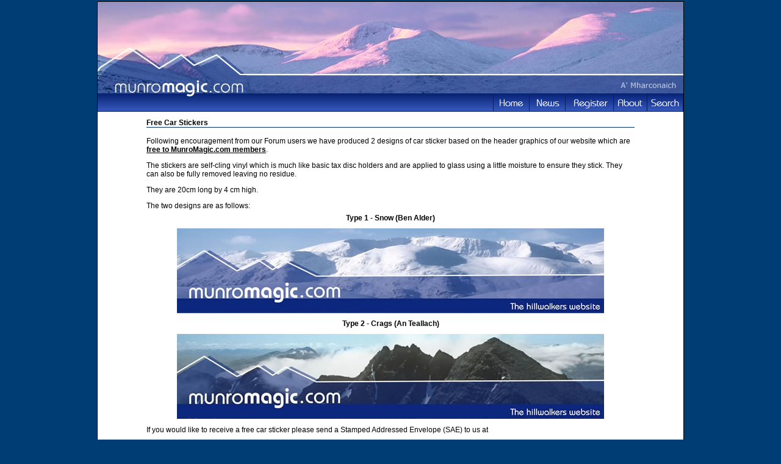

--- FILE ---
content_type: text/html;charset=UTF-8
request_url: http://www.munromagic.com/CarStickers.cfm?CFID=ba33ad0d-04e5-4ff1-aaac-e70bbe3c158d&CFTOKEN=0
body_size: 10197
content:







 



 




	
		
		
		
		
		
		
		
		
	











	









 


 









<!DOCTYPE HTML PUBLIC "-//W3C//DTD HTML 4.0 Transitional//EN">

<html>
<head>
	<title>MunroMagic.com Car Stickers</title>

<link rel="stylesheet" type="text/css" href="Munromagic.css">


<link rel="stylesheet" type="text/css" href="DHTMLMenu.css">
<script type="text/javascript" src="DHTMLMenu.js"></script>	
<script language="JavaScript">
<!--

function HelpDlg()
{
window.open('SearchHelp.cfm', 'Help', config='height=550,width=520,scrollbars')
}

//-->
</script>

</head>

<body bgcolor="#003D75" topmargin=2>
<table cellpadding=0 cellspacing=0 align="center" style="border:1px solid black;width:960px">
<tr>
<td>


<!-- MenuBar menus. -->
<div id="membersMenu" class="menu" onmouseover="menuMouseover(event)">
<div class="dvItem"><a class="menuItem" href="YourRouteLog.cfm?CFID=45f25f45-3499-4eac-b429-5a844c5e43a7&CFTOKEN=0" onmouseover="menuItemMouseover(event, 'membersSubMenu1');">Your Route Log <img src="Images/MenuArrow.png" style="border:none;vertical-align:middle;"></a></div>
<div class="dvItem"><a class="menuItem" href="YourMemberProfile.cfm?CFID=45f25f45-3499-4eac-b429-5a844c5e43a7&CFTOKEN=0" onmouseover="menuItemMouseover(event, 'membersSubMenu2');">Your Profile <img src="Images/MenuArrow.png" style="border:none;vertical-align:middle;"></a></div>
<div class="dvItem"><a class="menuItem" href="WhatsNewSummary.cfm?CFID=45f25f45-3499-4eac-b429-5a844c5e43a7&CFTOKEN=0">Whats New</a></div>
<div class="dvItem"><a class="menuItem" href="Offers.cfm?CFID=45f25f45-3499-4eac-b429-5a844c5e43a7&CFTOKEN=0">Offers</a></div>
<div><a class="menuItem" href="CarStickers.cfm?CFID=45f25f45-3499-4eac-b429-5a844c5e43a7&CFTOKEN=0">Free Car Stickers</a></div>
</div>
<div id="membersSubMenu1" class="menu" onmouseover="menuMouseover(event)">
<div class="dvItem"><a class="menuItem" href="NewLogEntry.cfm?CFID=45f25f45-3499-4eac-b429-5a844c5e43a7&CFTOKEN=0">Add Log Entry</a></div>
<div class="dvItem"><a class="menuItem" href="YourMountainList.cfm?Mode=M&CFID=45f25f45-3499-4eac-b429-5a844c5e43a7&CFTOKEN=0">Your Munro List</a></div>
<div class="dvItem"><a class="menuItem" href="YourMountainList.cfm?Mode=C&CFID=45f25f45-3499-4eac-b429-5a844c5e43a7&CFTOKEN=0">Your Corbett List</a></div>
<div class="dvItem"><a class="menuItem" href="YourMountainList.cfm?Mode=G&CFID=45f25f45-3499-4eac-b429-5a844c5e43a7&CFTOKEN=0">Your Graham List</a></div>
<div><a class="menuItem" href="YourMountainList.cfm?Mode=EW&CFID=45f25f45-3499-4eac-b429-5a844c5e43a7&CFTOKEN=0">Your England/Wales List</a></div>
</div>
<div id="membersSubMenu2" class="menu" onmouseover="menuMouseover(event)">
<div class="dvItem"><a class="menuItem" href="YourMemberProfile.cfm?CFID=45f25f45-3499-4eac-b429-5a844c5e43a7&CFTOKEN=0">Edit</a></div>
<div><a class="menuItem" href="MemberProfile.cfm?CFID=45f25f45-3499-4eac-b429-5a844c5e43a7&CFTOKEN=0">View</a></div>
</div>
<div id="accommMenu" class="menu" onmouseover="menuMouseover(event)">
<div class="dvItem"><a class="menuItem" href="AccommodationGetListed.cfm?CFID=45f25f45-3499-4eac-b429-5a844c5e43a7&CFTOKEN=0">Add Your Accommodation</a></div>
<div><a class="menuItem" href="AccommodationListing.cfm?CFID=45f25f45-3499-4eac-b429-5a844c5e43a7&CFTOKEN=0">View Current Listings</a></div>
</div>
<div id="aboutMenu" class="menu" onmouseover="menuMouseover(event)">
<div class="dvItem"><a class="menuItem" href="AboutOurSite.cfm?CFID=45f25f45-3499-4eac-b429-5a844c5e43a7&CFTOKEN=0">Our Site</a></div>
<div class="dvItem"><a class="menuItem" href="Database.cfm?CFID=45f25f45-3499-4eac-b429-5a844c5e43a7&CFTOKEN=0">Our Database</a></div>
<div class="dvItem"><a class="menuItem" href="Safety.cfm?CFID=45f25f45-3499-4eac-b429-5a844c5e43a7&CFTOKEN=0">Mountain Safety</a></div>
<div><a class="menuItem" href="OutdoorAccess.cfm?CFID=45f25f45-3499-4eac-b429-5a844c5e43a7&CFTOKEN=0">Outdoor Access</a></div>
</div>
<div id="searchMenu" class="menu" style="width:140px;">
<div style="color:black;margin:auto;text-align:center;margin-top:5px;" class="dvItem">
<form name="frmSearch" method="POST" action="MountainResults.cfm?CFID=45f25f45-3499-4eac-b429-5a844c5e43a7&CFTOKEN=0">						
	Quick Search<br><input name="Criteria" type="text" style="width:120px">
</form>
</div>

<div class="dvItem"><a class="menuItem" href="SearchMap.cfm?Mode=Routes&CFID=45f25f45-3499-4eac-b429-5a844c5e43a7&CFTOKEN=0">Find Routes</a></div>
<div class="dvItem"><a class="menuItem" href="SearchMap.cfm?Mode=Mountains&CFID=45f25f45-3499-4eac-b429-5a844c5e43a7&CFTOKEN=0">Find Mountains</a></div>
<div class="dvItem"><a class="menuItem" href="TheMunroMap.cfm?CFID=45f25f45-3499-4eac-b429-5a844c5e43a7&CFTOKEN=0" target="_Googlemap">The Munro Map</a></div>
<div class="dvItem"><a class="menuItem" href="TheMunroMap.cfm?MountainType=C&CFID=45f25f45-3499-4eac-b429-5a844c5e43a7&CFTOKEN=0" target="_Googlemap">The Corbett Map</a></div>
<div class="dvItem"><a class="menuItem" href="TheMunroMap.cfm?MountainType=G&CFID=45f25f45-3499-4eac-b429-5a844c5e43a7&CFTOKEN=0" target="_Googlemap">The Graham Map</a></div>
<div><a class="menuItem" href="TheMunroMap.cfm?MountainType=EW&CFID=45f25f45-3499-4eac-b429-5a844c5e43a7&CFTOKEN=0" target="_Googlemap">England/Wales Map</a></div>
</div>




<table cellpadding=0 cellspacing=0 align="center" border=0>
<tr>

<td background="Images/Header960_2.jpg" width=960 height=150 colspan=2>&nbsp;</td>
</tr>
<tr>
<td width="180"><img src="Images/ButtonBarLeft.png"></td>
<td align="right" id="tdButtonBar">
	<div class="menuBar" style="width:780px;padding:0px;margin:0px;">
	<table cellpadding=0 cellspacing=0 border=0>
	<tr>
	<td><div id="btnHome"><a href="Index.cfm?CFID=45f25f45-3499-4eac-b429-5a844c5e43a7&CFTOKEN=0"></a></div></td>
	<td><div id="btnNews"><a href="Outdoor_News.cfm?CFID=45f25f45-3499-4eac-b429-5a844c5e43a7&CFTOKEN=0"></a></div></td>
	
	<td><div id="btnRegister"><a href="Register.cfm?CFID=45f25f45-3499-4eac-b429-5a844c5e43a7&CFTOKEN=0"></div></td>
	
	
	<td><div id="btnAbout"><a href="" onclick="return buttonClick(event, 'aboutMenu');" onmouseover="buttonMouseover(event, 'aboutMenu')"></a></div></td>
	
	<td><div id="btnSearch"><a href="" onclick="return buttonClick(event, 'searchMenu');" onmouseover="buttonMouseover(event, 'searchMenu')"></a></div></td>
	</tr>
	</table>
	</div>
</td>
</tr>

</table>
	

</td>
</tr>


<tr bgcolor="white"><td><img src="Images/Spacer.gif"></td></tr>
<tr>
<td bgcolor="white">
	<table width=730 border=0 cellspacing=0 cellpadding=0 align="center">
	<tr><td height=8><img src="Images/spacer.gif" width=8 height=8 border=0 alt=""></td></tr>	
	<tr align="center">
	<td>
		<table width=800 border=0 cellspacing=0 cellpadding=0 align="center">
		<tr align="center">
		<td colspan=2 height=20>
			<table width=800 border=0 cellspacing=0 cellpadding=0>
			<tr>
			<td>
			<b>Free Car Stickers</b>
			</td>
			</tr>
			<tr><td><table cellpadding=0 cellspacing=0 width="100%" bgcolor="003169"><tr><td height=1><img src="Images/Spacer.gif" height=1></td></tr></table></td></tr>			
			<tr><td><img src="Images/Spacer.gif" height=10></td></tr>			
			<tr>
			<td>
			<p>Following encouragement from our Forum users we have produced 2 designs of car sticker based on the header graphics of our website which are <u><strong>free to MunroMagic.com members</strong></u>. </p>
			<p>The stickers are self-cling vinyl which is much like basic tax disc holders and are applied to glass using a little moisture to ensure they stick. They can also be fully removed leaving no residue.</p>
			<p>They are 20cm long by 4 cm high.</p>
			<p>The two designs are as follows:</p>
			</td>
			</tr>
			<tr><td align="center">
				<Table cellpadding=4>
				<tr><td align="center"><strong>Type 1 - Snow (Ben Alder)</strong></td></tr>
				<tr>
				<td><img src="Images/CarSticker_Type1.jpg" border=0></td>
				</tr>
				<tr><td align="center"><strong>Type 2 - Crags (An Teallach)</strong></td></tr>				
				<tr>
				<td><img src="Images/CarSticker_Type2.jpg" border=0></td>
				</tr>				
				</TABLE>
			</td></tr>
			<tr>
			<td>
			
			<p>If you would like to receive a free car sticker please send a Stamped Addressed Envelope (SAE) to us at</p>
			
			Car Sticker Offer<br>
			<strong>MunroMagic.com</strong><br>
			14 Dean Crescent<br>
			Stirling<br>
			FK8 1UW.
			<p>&nbsp;</p>
			<p>Please ensure you include:</p>
			<ul>
			<li>your registered email address so that we can verify your membership.</li>
			<li>your preference of sticker design (we may be able to supply both in which case please supply your order of preference and we will supply both if we can, otherwise your first option)</li>
			<li>your stamped addressed envelope (a DL size (110mm x 220mm) envelope is required).</li>
			</ul>
			</td>
			</tr>
			</table>
		</td>
		</tr>
		<tr><td height=10><img src="Images/spacer.gif" height=10 border=0></td></tr>		
		</table>
	</td>
	</tr>
	</table>
</td>
</tr>
<tr bgcolor="white">
<td background="Images/Footer960.png" width=960 height=50 valign="bottom">
	<table width="100%">
	<tr>
	<td>
		
		<table border=0 cellpadding=2 cellspacing=0>
		<tr>
		<td><img src="Images/Spacer.gif"></td>
		<td><a href="Privacy.cfm?CFID=45f25f45-3499-4eac-b429-5a844c5e43a7&CFTOKEN=0" class="FooterLink">Privacy Policy</a></td>
		<td class="FooterLink">|</td>
		<td><a href="CookiePolicy.cfm?CFID=45f25f45-3499-4eac-b429-5a844c5e43a7&CFTOKEN=0" class="FooterLink">Cookie Policy</a></td>
		<td class="FooterLink">|</td>
		<td><a href="ContactUs.cfm?CFID=45f25f45-3499-4eac-b429-5a844c5e43a7&CFTOKEN=0" class="FooterLink">Contact Us</a></td>
		</tr>
		</table>
		
	</td>
	<td align="right"><img src="Images/copyright.png">&nbsp;</td>
	</tr>
	</table>
</td>
</tr>
<script src="http://www.google-analytics.com/urchin.js" type="text/javascript">
</script>
<script type="text/javascript">
_uacct = "UA-416244-1";
urchinTracker();
</script>
</table>

</td>
</tr>
</table>


</body>
</html>
